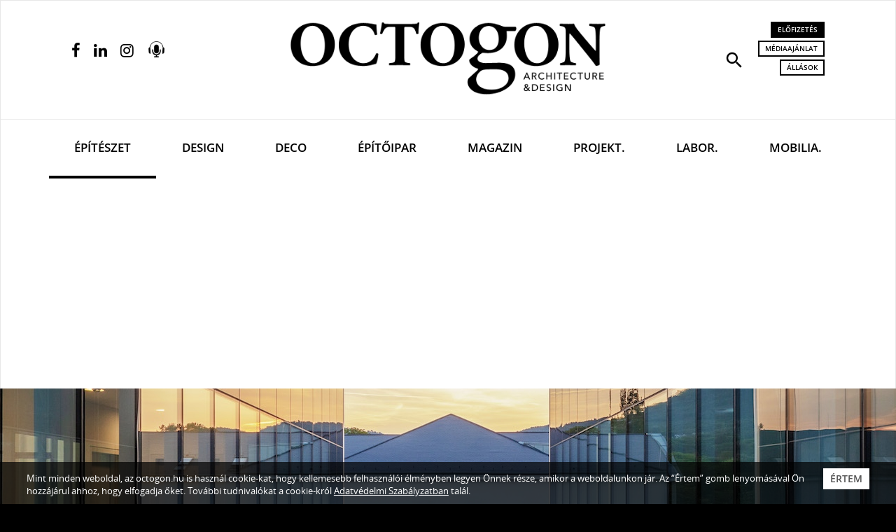

--- FILE ---
content_type: text/html; charset=UTF-8
request_url: https://www.octogon.hu/epiteszet/atadtak-a-mome-campusfejleszteset/
body_size: 68094
content:
<!DOCTYPE html>
<html lang="hu">
<head><meta charset="utf-8">
<meta http-equiv="X-UA-Compatible" content="IE=edge">
<meta name="viewport" content="width=device-width, initial-scale=1, user-scalable=no">

<title>Átadták a MOME campusfejlesztését</title>

<meta name="description" content="Világszínvonalú designegyetemet kapott a magyarországi kreatívipar.">
<meta name="keywords" content="mome, MOME campuszfejlesztés, design, budapest, octogon" />
<link rel="canonical" href="https://www.octogon.hu/epiteszet/atadtak-a-mome-campusfejleszteset/">

<!-- Facebook & Pinterest opengraph meta -->
<meta property="fb:app_id" content="2198530883723428">
<meta property="og:title" content="Átadták a MOME campusfejlesztését">
<meta property="og:url" content="https://www.octogon.hu/epiteszet/atadtak-a-mome-campusfejleszteset/">
<meta property="og:site_name" content="Octogon">
<meta property="og:type" content="article">
<meta property="og:image" content="https://www.octogon.hu/files/17/up_150.jpeg">
<meta property="og:description" content="Világszínvonalú designegyetemet kapott a magyarországi kreatívipar.">

<!-- Twitter meta -->
<meta name="twitter:card" content="summary">
<meta name="twitter:site" content="@octogon">
<meta name="twitter:title" content="Átadták a MOME campusfejlesztését">
<meta name="twitter:image" content="https://www.octogon.hu/files/17/up_150.jpeg">
<meta name="twitter:description" content="Világszínvonalú designegyetemet kapott a magyarországi kreatívipar.">

<!-- Fav and touch icons -->
<link rel="shortcut icon" href="/theme-20221/img/ico/favicon.ico" type="image/x-icon">
<link rel="icon" href="/theme-20221/img/ico/favicon.ico" type="image/x-icon">
<link rel="apple-touch-icon" sizes="57x57" href="/theme-20221/img/ico/apple-icon-57x57.png">
<link rel="apple-touch-icon" sizes="60x60" href="/theme-20221/img/ico/apple-icon-60x60.png">
<link rel="apple-touch-icon" sizes="72x72" href="/theme-20221/img/ico/apple-icon-72x72.png">
<link rel="apple-touch-icon" sizes="76x76" href="/theme-20221/img/ico/apple-icon-76x76.png">
<link rel="apple-touch-icon" sizes="114x114" href="/theme-20221/img/ico/apple-icon-114x114.png">
<link rel="apple-touch-icon" sizes="120x120" href="/theme-20221/img/ico/apple-icon-120x120.png">
<link rel="apple-touch-icon" sizes="144x144" href="/theme-20221/img/ico/apple-icon-144x144.png">
<link rel="apple-touch-icon" sizes="152x152" href="/theme-20221/img/ico/apple-icon-152x152.png">
<link rel="apple-touch-icon" sizes="180x180" href="/theme-20221/img/ico/apple-icon-180x180.png">
<link rel="icon" type="image/png" sizes="192x192"  href="/theme-20221/img/ico/android-icon-192x192.png">
<link rel="icon" type="image/png" sizes="32x32" href="/theme-20221/img/ico/favicon-32x32.png">
<link rel="icon" type="image/png" sizes="96x96" href="/theme-20221/img/ico/favicon-96x96.png">
<link rel="icon" type="image/png" sizes="16x16" href="/theme-20221/img/ico/favicon-16x16.png">
<link rel="manifest" href="/theme-20221/img/ico/manifest.json">
<meta name="msapplication-TileImage" content="img/ico/ms-icon-144x144.png">
<meta name="msapplication-config" content="img/ico/browserconfig.xml">
<meta name="msapplication-navbutton-color" content="#ffffff">
<meta name="msapplication-TileColor" content="#ffffff">
<meta name="theme-color" content="#ffffff">

<!-- robots -->
<meta name="robots" content="index,follow" />

<!-- For iOS -->
<meta name="application-name" content="Octogon">
<meta name="apple-mobile-web-app-capable" content="yes">
<meta name="apple-mobile-web-app-status-bar-style" content="black-translucent">

<!-- Bootstrap 3.3.7 styles -->
<link rel="stylesheet" type="text/css" href="/theme-20221/css/bootstrap.min.css" media="all">

<!-- Plugin styles -->
<link rel="stylesheet" type="text/css" href="/theme-20221/css/plugins-pack.min.css" media="all">
<link rel="stylesheet" type="text/css" href="/theme-20221/js/jquery/jssocials-1.0.0/jssocials.css?v1.0" media="all">
<link rel="stylesheet" type="text/css" href="/theme-20221/js/jquery/jssocials-1.0.0/jssocials-theme-flat.css?v1.0" media="all">
<link rel="stylesheet" type="text/css" href="https://fonts.googleapis.com/icon?family=Material+Icons" media="all">
<link rel="stylesheet" type="text/css" href="/theme-20221/slick/slick.css"/>
<!-- <link rel="stylesheet" type="text/css" href="/theme-20221/slick/slick-theme.css"/> -->

<!-- Master styles -->
<link rel="stylesheet" type="text/css" href="/theme-20221/css/style.css?update=363" media="all">

<!-- Core JS -->
<script type="text/javascript" src="/theme-20221/js/jquery/jquery-3.2.1.min.js"></script>

<!-- HTML5 shim and Respond.js for IE8 support of HTML5 elements and media queries -->
<!--[if lt IE 9]>
    <script type="text/javascript" src="https://oss.maxcdn.com/html5shiv/3.7.2/html5shiv.min.js"></script>
    <script type="text/javascript" src="https://oss.maxcdn.com/respond/1.4.2/respond.min.js"></script>
<![endif]-->

<!-- Recaptcha -->
<script src="https://www.google.com/recaptcha/api.js?hl=hu" async defer></script>
<!-- Google Maps -->
<script src="https://maps.googleapis.com/maps/api/js?key=AIzaSyAKHJgHiBclR1jFd6_5vwIJS8IbvK82uLc" async defer></script>

<script async src="https://pagead2.googlesyndication.com/pagead/js/adsbygoogle.js?client=ca-pub-4991462272830374"
     crossorigin="anonymous"></script>


<script type="text/JavaScript">
<!--
var site={
protocol: 'https://',
host: 'www.octogon.hu',
url: '/epiteszet/atadtak-a-mome-campusfejleszteset/',
base_url: '/',
base_script_url: '/',
theme: 'theme-20221',
theme_url: '/theme-20221/',
page: 'epiteszet',
subpage: '',
floatpage: '',
contentpage: '',
default_page: 'fooldal',
device_type: 'computer',
v: '',
view: '',
lang: 'hu',
};
-->
</script>
<!-- <script async src="//pagead2.googlesyndication.com/pagead/js/adsbygoogle.js"></script>
<script>
  (adsbygoogle = window.adsbygoogle || []).push({
    google_ad_client: "ca-pub-7328092675585652",
    enable_page_level_ads: true
  });
</script> -->

<!-- Hotjar Tracking Code for https://www.octogon.hu/ -->
<script>
    (function(h,o,t,j,a,r){
        h.hj=h.hj||function(){(h.hj.q=h.hj.q||[]).push(arguments)};
        h._hjSettings={hjid:1180865,hjsv:6};
        a=o.getElementsByTagName('head')[0];
        r=o.createElement('script');r.async=1;
        r.src=t+h._hjSettings.hjid+j+h._hjSettings.hjsv;
        a.appendChild(r);
    })(window,document,'https://static.hotjar.com/c/hotjar-','.js?sv=');
</script>


<!-- Google Tag Manager -->
<script>(function(w,d,s,l,i){w[l]=w[l]||[];w[l].push({'gtm.start':
new Date().getTime(),event:'gtm.js'});var f=d.getElementsByTagName(s)[0],
j=d.createElement(s),dl=l!='dataLayer'?'&l='+l:'';j.async=true;j.src=
'https://www.googletagmanager.com/gtm.js?id='+i+dl;f.parentNode.insertBefore(j,f);
})(window,document,'script','dataLayer','GTM-T9RX5QH');</script>
<!-- End Google Tag Manager -->


<script async src="https://pagead2.googlesyndication.com/pagead/js/adsbygoogle.js"></script>
<script>
  (adsbygoogle = window.adsbygoogle || []).push({
    google_ad_client: "ca-pub-4000163356065156",
    enable_page_level_ads: true
  });
</script>

</head>
    <body class="page-epiteszet contenturl">
    
<!-- Google Tag Manager (noscript) -->
<noscript><iframe src="https://www.googletagmanager.com/ns.html?id=GTM-T9RX5QH"
height="0" width="0" style="display:none;visibility:hidden"></iframe></noscript>
<!-- End Google Tag Manager (noscript) -->




        <!-- HEADER
        ================================================================ -->
        <!-- navbar search -->
        <div id="navbar-search" class="navbar-search bg-black text-white collapse">
            <div class="container">
                <form action="/kereses/" method="get">
                    <div class="row half-gutter xsResponse">
                        <div class="col-lg-7 equalheight">
                            <input type="text" id="keyword" name="s" class="form-control input-lg input-transparent" placeholder="Keresett kifejezés..." autocomplete="off" value="">
                        </div>
                        <div class="col-lg-2 equalheight text-center">
                            <div class="checkbox text-sm">
                                <label>
                                    <input type="checkbox" id="type" name="l" value="1"> <span>Lapszámok között</span>
                                </label>
                            </div>
                        </div>
                        <div class="col-lg-2 equalheight">
                            <button type="submit" class="btn btn-thick-white btn-block">Keresés</button>
                        </div>
                        <div class="col-lg-1 equalheight text-right">
                            <button type="button" class="search-close tip-h-b" title="Bezár"><span class="material-icons md-30">close</span></button>
                        </div>
                    </div>
                </form>
            </div>
        </div>
        
        <!-- site head in desktop view
             navbar default -->
        <nav class="navbar navbar-default mega-menu hidden-xs"> 
            <div class="navbar-top">
                <div class="container">
                    <div class="row half-gutter">
                        <div class="col-lg-3">
                            <ul class="service-menu-left social-top list-inline">                                    <li><a href="https://www.facebook.com/octogonmagazin" target="_blank" class="tip-h" title="Facebook oldalunk"><i class="fa fa-facebook"></i></a></li>
                                    <li><a href="https://www.linkedin.com/company/octogon-architecture&design-magazine" target="_blank" class="tip-h" title="Linkedin oldalunk"><i class="fa fa-linkedin"></i></a></li>
                                    <li><a href="https://www.instagram.com/octogon_magazine/" target="_blank" class="tip-h" title="Instagram oldalunk"><i class="fa fa-instagram"></i></a></li>
                                    <li><a href="/podcast" class="tip-h podcast-opener" title="Podcast">
                                        <img src="/theme-20221/images/podcast-64.png" alt=""></a>
                                    </li></ul>
                        </div>
                        <div class="col-lg-6 text-center">
                            <a class="navbar-brand pv30" href="/">
                                <img src="/theme-20221/img/logo.png" class="logo img-responsive" alt="Octogon">
                            </a>
                        </div>
                        <div class="col-lg-3 text-right">
                            <ul class="service-menu-right list-inline">
                                <li><a href="#navbar-search" class="tip-h" title="Keresés" role="button" data-toggle="collapse" aria-expanded="false" aria-controls="navbar-search"><i class="material-icons md-30">search</i></a></li>
                                <li>
                                    <a href="/megrendeles/" class="btn btn-black btn-xs">Előfizetés</a><br>
                                    <a href="/mediaajanlat/" class="btn btn-thin-black btn-xs" title="Médiaajánlat">Médiaajánlat</a><br>
                                    <a href="/allasok/" class="btn btn-thin-black btn-xs" title="Állások a szektorban">Állások</a><br>
                                                                    </li>
                            </ul>
                        </div>
                    </div>
                </div>
            </div>
            <div class="navbar-bottom">
                <div class="container">
                    <div class="navbar-header">
                        <button type="button" class="navbar-toggle collapsed" data-toggle="collapse" data-target="#navbar" aria-expanded="false" aria-controls="navbar">
                            <span class="sr-only">Navigáció</span>
                            <span class="icon-bar"></span>
                            <span class="icon-bar"></span>
                            <span class="icon-bar"></span>
                        </button>
                        <a class="navbar-brand-mobile" href="/">
                            <!-- <img src="/theme-20221/img/logo-mobile.png" class="logo-mobile img-responsive visible-xs" alt="Octogon"> -->
                        </a>
                    </div>
                    <div id="navbar" class="navbar-collapse collapse">
                        
                        <ul class="nav navbar-nav nav-justified">
                        <li class=" active"><a href="/epiteszet/" >Építészet</a></li><li ><a href="/design/" >Design</a></li><li ><a href="/deco/" class=" text-deco font-deco">Deco</a></li><li ><a href="/epitoipar/" >Építőipar</a></li><li ><a href="/magazin/" >Magazin</a></li><li ><a href="/projektek/" >Projekt.</a></li><li ><a href="/labor/" >Labor.</a></li><li ><a href="/mobiliak/" >Mobilia.</a></li></ul> 
                        
                    </div>
                </div>
            </div>
        </nav>
        
        <!-- sticky navbar / mobile navbar -->
        <nav class="navbar navbar-inverse navbar-fixed-top">
            <div class="container">
                <div class="row half-gutter">
                    <div class="col-lg-3 col-xs-2 left-col">
                        <ul class="service-menu-left list-inline">
                            <li><a href="#menu" class="tip-h-r" title="Navigáció" data-toggle="modal" data-target="#menu"><i class="material-icons md-28">menu</i></a></li>
                        </ul>
                    </div>
                    <div class="col-lg-6 col-xs-5 text-center inner-col">
                        <a class="navbar-brand" href="/">
                            <img src="/theme-20221/img/logo-w.png" class="logo img-responsive" alt="Octogon">
                        </a>
                    </div>
                    <div class="col-lg-3 col-xs-5 text-right right-col">
                        <ul class="service-menu-right list-inline">
                            <li><a href="#navbar-search" class="tip-h-l" title="Keresés" role="button" data-toggle="collapse" aria-expanded="false" aria-controls="navbar-search"><i class="material-icons md-26">search</i></a></li>
                            <li><a href="/podcast" class="tip-h-l podcast-opener" title="Podcast"><img src="/theme-20221/images/podcast-64-color.png"></a></li>
                            <li><a href="/megrendeles/" class="tip-h-l" title="Előfizetés"><i class="fa fa-shopping-bag"></i></a></li>
                            <li><a href="/palyazatok/" class="tip-h-l" title="Pályázatok"><i class="fa fa-user-md"></i></a></li>
                        </ul>
                    </div>
                </div>
            </div>
        </nav>
                
        <!-- MAIN
        ================================================================ -->
        <section class="page-header-section bg-black text-white " style="background-image: url(/files/17/up_150.jpeg);"><div class="container-half">

        <div class="page-header-caption"><ul class="page-meta list-inline"><li class="publish-date">2019-09-06 16:47</li>
                        <li class="category"><a href="/epiteszet/">Építészet</a></li></ul><h1 class="page-title text-uppercase">
                <a href="/epiteszet/atadtak-a-mome-campusfejleszteset/"><span class="highlight">Átadták a MOME campusfejlesztését</span></a>            </h1>
        </div>
        
        
    </div>
</section><section class="breadcrumb-section bg-white hidden-xs" id="cnav">
            <div class="container-half">
                <ol class="breadcrumb"><li><a href="/">Főoldal</a></li><li><a href="/epiteszet/">Építészet</a></li><li class="active">Átadták a MOME campusfejlesztését</li></ol>
            </div>
        </section><section class="page-content-section bg-white pv30">
	<div class="container-half">
		<div class="asside-left"></div>
		<div class="asside-right"></div>
		<div class="article-content article-2229 popup-gallery clearfix" data-foto="MOME, KKBK"> 
			<h3 class="article-subtitle emptyhide strong"><p>Világszínvonalú designegyetemet kapott a magyarországi kreatívipar.</p>
</h3><ul class="article-meta  list-inline text-sm mb30"><li><i class="fa fa-pencil"></i> Szöveg: <strong><a href="/kereses/szerzo/Octogon">Octogon</a></strong></li><li><i class="fa fa-camera"></i> Fotó: <strong>MOME, KKBK</strong></li><li><i class="fa fa-clock-o"></i> Olvasási idő: <strong class="reading-time">&hellip;</strong></li></ul><div class="javaslathelybox cikkben "><div class="" align="center"><div class="jtitle">Hirdetés</div><a href="https://www.octogon.hu/labor/megjelent-az-elso-octogon-labor-kiadvany/?utm_source=article&utm_medium=octogon&utm_campaign=2025_11_20_labor_banner_roadblock" target="_blank"><img class="javaslatkep" src="/files/81/fizess_elo_banner_780x250__2025_december9.jpeg" alt="" style=";max-width: 100%;"></a><style>
.javaslathelybox .jtitle {display: inline;}
</style><img class="noresize" style="position:absolute" src="http://www.octogon.hu/link/view/octogon/recommends:1263/" width="1" height="1"></div></div><h4>Ahhoz, hogy a kreatívipar Magyarország egyik sikerágazata lehessen, szükség van világszínvonalú oktatásra Budapesten. Ezt biztosítja egy valóban XXI. századi, a hagyományokra is építő, nemzetközileg versenyképes dizájnegyetem. A kormány 2014-ben döntött a <strong>MOME</strong> campusfejlesztésről, majd mindvégig támogatta <strong>Kopek Gábor rektor</strong> nagy ívű tervét a <strong>MOME Campus</strong> megvalósítására.</h4>

<p>A MOME új campusa több mint egyetem: alkotóműhely, innovációs és kutatási központ, városépítő tett is egyben. A magyar kreatívipar zászlóshajója jött létre, olyan különleges intézmény, amelyhez hasonló sincs Közép-Európában, sem tartalomban, sem pedig építészeti minőségben.</p>

<p>„Az új MOME campus növeli a kiváló magyar teljesítmények létrejöttének esélyeit és fölépítésének köszönhetően két magyar világsiker erősödik tovább és erősítheti Magyarországot: Budapest, a nemzet fővárosa és a magyar kreatívipar” – hangsúlyozta az építés irányításáért felelős <strong>Fürjes Balázs kormánybiztos</strong> a campus ünnepélyes megnyitóján. </p>

<p>Az új campus több mint egyetem – városépítészeti érték is egyben. Világszínvonalú, 21. századi, kortárs építészeti alkotás született, miközben „Budapest zöldebb lett – a fejlesztéssel a lélegző zöldfelület gyarapodott” – hívta fel a figyelmet Fürjes Balázs.</p>

<blockquote>
<p>A környék lakói számára barátságos környezetet, a kikapcsolódás, pihenés lehetőségét megteremtő, tizenötezer négyzetméteres zöld közpark nyitott a lakosság számára is. </p>
</blockquote>

<p>A campus építésztervezői <strong>Reimholz Péter</strong> (†2009), <strong>Csomay Zsófia</strong>, <strong>Németh Tamás</strong>, valamint a <strong>3h Építésziroda</strong> és vezetői, <strong>Csillag Katalin</strong> és <strong>Gunther Zsolt</strong>. </p>

<p><img alt="" src="/files/17/up_222.jpeg" style="max-width: 100%" /></p>

<p>A campus kivitelezőjét egy szigorú nyílt, európai uniós közbeszerzési versenypályázaton választották ki, a versenyt a legalacsonyabb árajánlatot adó kivitelező nyerte. A <strong>Market Zrt. Scheer Sándor vezérigazgató</strong> vezetésével végezte el az elnyert munkát. A campusfejlesztés száz százalékban hazai teljesítmény, a tervezéstől a kivitelezésig magyar tervezők tervezték és magyar vállalkozók építették. </p>

<blockquote>
<p>A MOME 25 000 m<sup>2</sup> épületet és 15 000 m<sup>2</sup>-es közparkot magában foglaló új campusa határidőben és költségkereten belül készült el. A beruházás teljes költsége bruttó 21,4, nettó 16,8 milliárd Ft és a vállalás szerint 2019 szeptemberében megkezdődhet az egyetemi tanév.</p>
</blockquote>

<p><strong>Az építés fontosabb adatai:</strong><br />
•    az új és felújított épületek területe 25 000 m<sup>2</sup> <br />
•    a megépült helyiségek száma meghaladja a 700-at<br />
•    az építkezés 5 éve közel 5000 embernek adott munkát és családjának megélhetést <br />
•    közel 68 000 m<sup>3</sup> földkitermelés, ez több, mint 27 versenymedence térfogata <br />
•    több mint 1600 tonna vasbeton, ez mintegy 80 csuklós autóbusz teljes súlya<br />
•    közel 180 km elektromos vezeték, ez Budapest-Szeged távolságnak felel meg<br />
•    5000 konnektor és villanykapcsoló<br />
•    több mint 4300 lámpa<br />
•    15 000 m<sup>2</sup> –es megújult közpark, amelyben összesen mintegy 16 000 fát, bokrot, cserjét, egynyári növény telepítettek.</p>

<p><strong>Az új campuson</strong></p>

<p>•    2x - megkétszereződött az oktatásban használt műhelyek száma,<br />
•    3x - megháromszorozódott a terek mennyisége, amelyekben az egyetem hallgatói és oktatói mindennapjaikat töltik,<br />
•    5x - megötszöröződött a kiállítóterek területe, amelyek a hallgatók munkáinak nyilvános bemutatását szolgálják,<br />
•    10x - megtízszereződött a kutatásra, innovációra épített tér és ezzel a beépített korszerű technológia mennyisége. </p>

<p>* * *</p>

<p><strong>Projektelemek</strong></p>

<p><strong>Műhelyház (MOME ONE)</strong><br />
A 2016 tavaszán átadott Műhelyház tervezője Reimholz Péter (†2009), Csomay Zsófia és Németh Tamás. A Műhelyház az anyagmegmunkáló műhelyeknek ad otthont, több mint 2400 négyzetméteren 49 helyiség szolgálja az oktatást.</p>

<p><img alt="" src="/files/17/one_two.jpeg" style="max-width: 100%" /></p>

<p><strong>Média- és Műteremház (MOME TWO)</strong><br />
A 2018 márciusában átadott Médiaház tervezője szintén Csomay Zsófia és Németh Tamás. A több mint 4 ezer négyzetméteres, ötszintes épületben 171 helyiséget alakítottak ki, többek között ultramodern hang- és filmstúdió, modern technológiai berendezésekkel felszerelt alkotóműhelyek, kiállítóterek kaptak itt helyet. A műtermeket, alkotótereket és a hozzájuk tartozó 21. századi technikákat egyszerre csaknem 200 diák tudja használni. </p>

<p>A beruházás III. ütemében megvalósult épületegyüttes – MOME Master, MOME Base, MOME Up, MOME Ground, valamint a közpark és a Gondűző-villa – tervezője az egyetem által a 2015-ben meghirdetett nyilvános építészeti tervpályázaton első helyezett 3h Építésziroda, amelynek vezetői Csillag Katalin és Gunther Zsolt. A Fürjes Balázs vezette bírálóbizottság 22 pályamű beérkezett pályamű közül választotta ki a győztest. </p>

<p><strong>MOME UP (Tudásközpont) </strong><br />
A több mint 6000 m<sup>2</sup> területű épület földszintjén a 650 m<sup>2</sup>-es könyvtár kapott helyet, közel 1800 fm könyvállomány elhelyezési lehetőségével.  Az egyetem papír- és digitális alapú könyvtára közkönyvtár, így nyitott a külső érdeklődők, a lakosság számára is. A Tudásközpontban továbbá 35 iroda és három tárgyalóterem van, amelyek az egyetem doktori iskolájának adnak otthont.</p>

<p><img alt="" src="/files/17/dron_086.jpeg" style="max-width: 100%" /></p>

<p><strong>MOME BASE (B-épület)</strong><br />
•    Az alapképzés helyszíne<br />
•    A teljesen új, összesen ötszintes (mélyföldszint, földszint és emelet) épület, hasznos területe közel 4000 m<sup>2</sup>.<br />
•    Az épület különleges szerkezettel épült, amely lebegő hatást kelt, mivel a földszinti homlokzaton nem jelenik meg tartószerkezet, pillér, fal. <br />
•    Az épület három fő részre tagolódik: coffice, oktatói termek és otthonterek: <br />
o    coffice – a szintenként elhelyezett teakonyhákhoz kapcsolódó közösségi terek, illetve előteret biztosít az előadó és szemináriumi termek számára,<br />
o    kilenc különböző méretű szemináriumi és előadóterem,<br />
o    otthonterek 4 szinten, összesen 1164 m<sup>2</sup> területen. A hallgatók számára kialakított tanuló és munkahelyek. Itt végezhetik féléves feladataikat, egyéni munkáikat - a nyári időszak kivételével - napszaktól függetlenül. </p>

<p><strong>MOME MASTER (A-épület)</strong><br />
•    A fővárosi védettségű és a megépítése óta eltelt 65 évben soha fel nem újított Farkasdy-féle főépület a pincétől a padlásig megújult, illetve új részekkel bővült ki. <br />
•    A mesterképzés felújított, funkcióiban jelentősen kibővített helyszíne közel 6000 m<sup>2</sup> területű:<br />
o    A mélyföldszinten helyezkednek el az oktatók munkahelyei és irodái<br />
o    A földszinten kapott helyet a rektori és kancellári hivatal, előadó és szemináriumi termek és a hallgatói szolgáltató központ.<br />
o    A felsőbb szinteken nagy, egybenyíló otthonterek vannak.<br />
•    A 260 m<sup>2</sup>-es, eredeti formájában megőrzött auditórium 300 fő befogadására alkalmas.<br />
o    Az auditóriumban olyan magas minőségű hangrendszer, valamint vetítési lehetőség épült ki, amely akár egy filmbemutatóra is alkalmassá teszi a termet.</p>

<p><strong>MOME GROUND (MOME Szíve)</strong><br />
A MOME Szíve az egyetem főbejárata és egyben legnagyobb közösségi tere, a campus belső életének középpontja. Az 1500 fő befogadására alkalmas tér kapcsolja össze a különböző oktatási épületeket és a Technológiai parkot. Itt kapott helyet a naponta 400 fő kiszolgálására alkalmas nagy ebédlőtér is.</p>

<p><img alt="" src="/files/17/ground_014.jpeg" style="max-width: 100%" /></p>

<p><strong>Gondűző-villa</strong><br />
•    A műemléki védettségű épület területe 332 m<sup>2</sup>.<br />
•    Történeti hűség szerint helyreállítva.<br />
•    A Gondűző-villa reprezentatív események, fogadások helyszínéül is szolgál.</p>

<p><strong>Campus-közpark</strong><br />
Budapest legújabb, közel 1,5 hektáros közparkja, amelybe csaknem 16 000 új növényt telepítettek. A fejlesztéssel gyarapodott a lélegző felület, a lakosság számára nyitott parkban 10 000 m<sup>2</sup> a teljes zöldfelület, amelyet utak, pihenők és utcabútorok szegélyeznek.</p>

<p>Parkolás:<br />
•    31 db új zöldparkoló a Zugligeti úton<br />
•    kerékpártárolók száma 76</p>

<p><strong>Különleges megoldások</strong></p>

<p>Az újjáépített főépület (MOME MASTER) nagyauditóriumában olyan hangrendszer, valamint vetítési lehetőség épült ki, amely akár egy filmbemutatóra is alkalmassá teszi a termet. Bizonyos közösségi terekben a falakat „okos” festék fedi, amelyeket így „white board”-ként, filccel írható táblaként lehet használni. Az épületben több mint 50 db LCD-kijelző és projektor van, amelyek központilag is vezérelhetők. </p>

<p>A környezettudatosságot, a zöldenergia felhasználását szolgálják a Tudásközpont-épület (MOME UP) tetején lévő napelemek, valamint a homlokzat kialakítása is. Utóbbinál a belső héjat alkotó, nagy üvegfelületű nyílászárókat egy külső, kopolitüveg héj fedi, amelynek sávosan elhelyezett, homokfúvott panelei gondoskodnak az épületbe jutó fény szabályozásáról. Ez árnyékoló funkcióval bír és egyben izgalmas látványelem. Ezzel az eddig csak ipari épületeken alkalmazott megoldást értelmeztek kreatívan újra a tervezők. <br />
Előremutatóan környezetbarát az épület hűtése, a helyiségek többségében mennyezeti hűtés-fűtés van, a környezet kímélése érdekében a gépesített légkondicionálás csak a legszükségesebb terekre korlátozódik.</p>

<p>Különleges statikustervezői bravúr az új oktatási épület, a MOME BASE. Az ide belépő számára olyan élményt nyújt, mintha lebegne az épület, rendkívül könnyed, áttetsző, teljesen átlátható. Ennek kulcsa az, hogy a legfelső födém két hatalmas utófeszített monolit vasbeton gerendájára függesztésre fel az alsóbb szintek födémjeit. Ennek eredményeképpen nincsenek oszlopok, pillérek az épület tereiben. A teherbírás érdekében a több mint két méter magas gerendák belsejében elhelyezett kábelt a beton megszilárdulása után feszítik meg. Ilyen megoldással Magyarországon még nem épült épület. </p>

<p><em>Sajtóközlemény</em></p>
<div id="article-gallery-carousel" class="article-gallery-carousel owl-carousel owl-theme carousel-popup-gallery">
						<div class="item">
							<a href="/files/17/base_317.jpeg" class="carousel-popup-gallery-img" data-title="&Aacute;tadt&aacute;k a MOME campusfejleszt&eacute;s&eacute;t" data-copy="">
								<img src="/files/17/base_317.jpeg" class="gc-img" alt="">
							</a>
						</div><div class="item">
							<a href="/files/17/dron_007.jpeg" class="carousel-popup-gallery-img" data-title="&Aacute;tadt&aacute;k a MOME campusfejleszt&eacute;s&eacute;t" data-copy="">
								<img src="/files/17/dron_007.jpeg" class="gc-img" alt="">
							</a>
						</div><div class="item">
							<a href="/files/17/dron_086.jpeg" class="carousel-popup-gallery-img" data-title="&Aacute;tadt&aacute;k a MOME campusfejleszt&eacute;s&eacute;t" data-copy="">
								<img src="/files/17/dron_086.jpeg" class="gc-img" alt="">
							</a>
						</div><div class="item">
							<a href="/files/17/gonduzo_022.jpeg" class="carousel-popup-gallery-img" data-title="&Aacute;tadt&aacute;k a MOME campusfejleszt&eacute;s&eacute;t" data-copy="">
								<img src="/files/17/gonduzo_022.jpeg" class="gc-img" alt="">
							</a>
						</div><div class="item">
							<a href="/files/17/ground_014.jpeg" class="carousel-popup-gallery-img" data-title="&Aacute;tadt&aacute;k a MOME campusfejleszt&eacute;s&eacute;t" data-copy="">
								<img src="/files/17/ground_014.jpeg" class="gc-img" alt="">
							</a>
						</div><div class="item">
							<a href="/files/17/ground.jpeg" class="carousel-popup-gallery-img" data-title="&Aacute;tadt&aacute;k a MOME campusfejleszt&eacute;s&eacute;t" data-copy="">
								<img src="/files/17/ground.jpeg" class="gc-img" alt="">
							</a>
						</div><div class="item">
							<a href="/files/17/master_105.jpeg" class="carousel-popup-gallery-img" data-title="&Aacute;tadt&aacute;k a MOME campusfejleszt&eacute;s&eacute;t" data-copy="">
								<img src="/files/17/master_105.jpeg" class="gc-img" alt="">
							</a>
						</div><div class="item">
							<a href="/files/17/mome_hu.jpeg" class="carousel-popup-gallery-img" data-title="&Aacute;tadt&aacute;k a MOME campusfejleszt&eacute;s&eacute;t" data-copy="">
								<img src="/files/17/mome_hu.jpeg" class="gc-img" alt="">
							</a>
						</div><div class="item">
							<a href="/files/17/one_050.jpeg" class="carousel-popup-gallery-img" data-title="&Aacute;tadt&aacute;k a MOME campusfejleszt&eacute;s&eacute;t" data-copy="">
								<img src="/files/17/one_050.jpeg" class="gc-img" alt="">
							</a>
						</div><div class="item">
							<a href="/files/17/one_151.jpeg" class="carousel-popup-gallery-img" data-title="&Aacute;tadt&aacute;k a MOME campusfejleszt&eacute;s&eacute;t" data-copy="">
								<img src="/files/17/one_151.jpeg" class="gc-img" alt="">
							</a>
						</div><div class="item">
							<a href="/files/17/one_two.jpeg" class="carousel-popup-gallery-img" data-title="&Aacute;tadt&aacute;k a MOME campusfejleszt&eacute;s&eacute;t" data-copy="">
								<img src="/files/17/one_two.jpeg" class="gc-img" alt="">
							</a>
						</div><div class="item">
							<a href="/files/17/ter.jpeg" class="carousel-popup-gallery-img" data-title="&Aacute;tadt&aacute;k a MOME campusfejleszt&eacute;s&eacute;t" data-copy="">
								<img src="/files/17/ter.jpeg" class="gc-img" alt="">
							</a>
						</div><div class="item">
							<a href="/files/17/two_072.jpeg" class="carousel-popup-gallery-img" data-title="&Aacute;tadt&aacute;k a MOME campusfejleszt&eacute;s&eacute;t" data-copy="">
								<img src="/files/17/two_072.jpeg" class="gc-img" alt="">
							</a>
						</div><div class="item">
							<a href="/files/17/two_115.jpeg" class="carousel-popup-gallery-img" data-title="&Aacute;tadt&aacute;k a MOME campusfejleszt&eacute;s&eacute;t" data-copy="">
								<img src="/files/17/two_115.jpeg" class="gc-img" alt="">
							</a>
						</div><div class="item">
							<a href="/files/17/up_150.jpeg" class="carousel-popup-gallery-img" data-title="&Aacute;tadt&aacute;k a MOME campusfejleszt&eacute;s&eacute;t" data-copy="">
								<img src="/files/17/up_150.jpeg" class="gc-img" alt="">
							</a>
						</div><div class="item">
							<a href="/files/17/up_222.jpeg" class="carousel-popup-gallery-img" data-title="&Aacute;tadt&aacute;k a MOME campusfejleszt&eacute;s&eacute;t" data-copy="">
								<img src="/files/17/up_222.jpeg" class="gc-img" alt="">
							</a>
						</div><div class="item">
							<a href="/files/17/up_630.jpeg" class="carousel-popup-gallery-img" data-title="&Aacute;tadt&aacute;k a MOME campusfejleszt&eacute;s&eacute;t" data-copy="">
								<img src="/files/17/up_630.jpeg" class="gc-img" alt="">
							</a>
						</div></div></div>
			
		<hr>
							
		<div class="social-block row">
			<div class="col-lg-4 col-xs-12">
								<iframe src="https://www.facebook.com/plugins/like.php?href=https%3A%2F%2Fwww.octogon.hu%2Fepiteszet%2Fatadtak-a-mome-campusfejleszteset%2F&width=260&layout=standard&action=like&size=large&share=false&height=35&appId=2198530883723428" width="260" height="35" style="border:none;overflow:hidden" scrolling="no" frameborder="0" allowTransparency="true" allow="encrypted-media"></iframe>
			</div>
			<div class="col-lg-8 col-xs-12">
				<div id="share" class="share pull-right" data-title="Megosztás:">
					<!-- js generated -->
				</div>
			</div>
		</div>   
		<hr>
		<ul class="article-tags text-sm list-inline"><i class="fa fa-tag"></i><li><a href="/cimkek/mome/">mome</a>,</li><li><a href="/cimkek/mome+campuszfejleszt%C3%A9s/">MOME campuszfejlesztés</a>,</li><li><a href="/cimkek/design/">design</a>,</li><li><a href="/cimkek/budapest/">budapest</a>,</li><li><a href="/cimkek/octogon/">octogon</a>,</li></ul><p><br/>Ha tetszett a cikk, és szeretnél előfizetni magazinunkra, <a href="/megrendeles/"><u>itt teheted meg</u></a>.</p>				
	</div>
</section>
<div class="javaslathelybox above-related-articles "><span class="jtitle">Hirdetés</span><div class=""><a href="https://www.octogon.hu/megrendeles/?utm_source=article&utm_medium=octogon&utm_campaign=2025_10_13_subscription_banner" target="_blank"><img class="javaslatkep" src="/files/80/fizess_elo_780x250_octogon_2.jpeg" alt="" style=";max-width: 100%;"></a><style>
.javaslathelybox .jtitle {display: inline;}
</style><img class="noresize" style="position:absolute" src="http://www.octogon.hu/link/view/octogon/recommends:1259/" width="1" height="1"></div></div><section id="kapcsoldo" class="article-list theme-3 bg-white pv40">
	<div class="container">
		<h2 class="section-title text-center text-uppercase mb50">
			<a href="/cimkek/mome,mome+campuszfejleszt%c3%a9s/" >Kapcsolódó cikkek</a>
		</h2>
		<div id="article-list-carousel-01" class="article-list-carousel owl-carousel owl-theme"><div class="item">
				<div class="article-list-item">
					<div class="article-list-item-img">
						<a href="/design/uj-magyar-butor-marka-a-mult-jelen-jovo-vonzasaban/">
							<img src="/files/58/nami_talabergeza_norna_02-800x.jpeg" class="img-responsive" alt="Új magyar bútor márka a múlt-jelen-jövő vonzásában ">
						</a>
					</div>
					<div class="article-list-item-data">
						<ul class="article-list-item-meta list-inline">
							<li class="publish-date">2023-01-30 11:00</li>
							<li class="category"><a href="/design/">Design</a></li>
						</ul>
						<h2 class="article-list-item-title text-uppercase">
							<a href="/design/uj-magyar-butor-marka-a-mult-jelen-jovo-vonzasaban/"><span class="highlight">Új magyar bútor márka a múlt-jelen-jövő vonzásában </span></a>
						</h2>
						<div class="article-list-item-lead"><p>Bemutatkozik a NORNA.</p>
</div>
						<!-- <ul class="article-list-item-counters list-inline">
							<li><i class="fa fa-thumbs-up"></i> 25 <span class="hidden-xs">kedvelés</span></li>
							<li><i class="fa fa-share-alt"></i> 5 <span class="hidden-xs">megosztás</span></li>
							<li><i class="fa fa-comment"></i> 18 <span class="hidden-xs">hozzászólás</span></li>
						</ul> -->
					</div>
				</div>
			</div><div class="item">
				<div class="article-list-item">
					<div class="article-list-item-img">
						<a href="/design/budapesti-osszepillantas-a-berlinalen/">
							<img src="/files/57/thumbnail_szemem_sarka_still_01_sajto-800x.jpeg" class="img-responsive" alt="Budapesti összepillantás a Berlinalén">
						</a>
					</div>
					<div class="article-list-item-data">
						<ul class="article-list-item-meta list-inline">
							<li class="publish-date">2023-01-22 09:00</li>
							<li class="category"><a href="/design/">Design</a></li>
						</ul>
						<h2 class="article-list-item-title text-uppercase">
							<a href="/design/budapesti-osszepillantas-a-berlinalen/"><span class="highlight">Budapesti összepillantás a Berlinalén</span></a>
						</h2>
						<div class="article-list-item-lead"><p>Erhardt Domonkos <em>Szemem sarka</em> című animációjának szurkolhatunk a február 16-án kezdődő 73. Berlini Nemzetközi Filmfesztiválon.</p>
</div>
						<!-- <ul class="article-list-item-counters list-inline">
							<li><i class="fa fa-thumbs-up"></i> 25 <span class="hidden-xs">kedvelés</span></li>
							<li><i class="fa fa-share-alt"></i> 5 <span class="hidden-xs">megosztás</span></li>
							<li><i class="fa fa-comment"></i> 18 <span class="hidden-xs">hozzászólás</span></li>
						</ul> -->
					</div>
				</div>
			</div><div class="item">
				<div class="article-list-item">
					<div class="article-list-item-img">
						<a href="/design/nemzetkozi-palyazaton-keresik-a-mome-kovetkezo-rektorat/">
							<img src="/files/57/mome_campus_mood_foto_lakos_mate-800x.jpeg" class="img-responsive" alt="Nemzetközi pályázaton keresik a MOME következő rektorát ">
						</a>
					</div>
					<div class="article-list-item-data">
						<ul class="article-list-item-meta list-inline">
							<li class="publish-date">2023-01-09 14:20</li>
							<li class="category"><a href="/design/">Design</a></li>
						</ul>
						<h2 class="article-list-item-title text-uppercase">
							<a href="/design/nemzetkozi-palyazaton-keresik-a-mome-kovetkezo-rektorat/"><span class="highlight">Nemzetközi pályázaton keresik a MOME következő rektorát </span></a>
						</h2>
						<div class="article-list-item-lead"><p>Több mint másfél évet szánnak az új rektor kiválasztására és felkészítésére. </p>
</div>
						<!-- <ul class="article-list-item-counters list-inline">
							<li><i class="fa fa-thumbs-up"></i> 25 <span class="hidden-xs">kedvelés</span></li>
							<li><i class="fa fa-share-alt"></i> 5 <span class="hidden-xs">megosztás</span></li>
							<li><i class="fa fa-comment"></i> 18 <span class="hidden-xs">hozzászólás</span></li>
						</ul> -->
					</div>
				</div>
			</div>		</div>
	</div>
</section><section id="ad_leaderboard_1" class="leaderborad bg-white pv30">
            <div class="container">
                <div class="center-grid text-center">
                    <span class="jtitle">Hirdetés</span>
                    
                    <!-- banner here -->
                                        
                </div>
            </div>
        </section>        
        
        
        
        <!-- FOOTER
        ================================================================ -->
                        <section class="page-content-section bg-white pv30"><div class="container">
                    <div class="bottomHighlightMenu pv30">
                        <!-- <a class="highlight1" href="/allasok/">Állások a szektorban</a> -->
                        <a class="highlight1" href="/mome-x-be-light/">MOME x Be light</a>
                    </div>
                </div></section>
                            <footer class="bg-black text-white pv40 mb50">
                <div class="container">
                    <div class="footer-top">
                        <div class="row">
                            <div class="col-lg-4 col-sm-5 col-xs-12 left-col">
                                <img src="/theme-20221/img/logo-w.png" class="footer-logo img-responsive" alt="Octogon">
                                <ul class="footer-company text-sm list-unstyled mb30">
                                    <li><strong>Vertigo Publishing Kft.</strong></li>
                                    <li><a href="https://goo.gl/maps/zXvmnA4rsdr" target="_blank">1025 Budapest, Szépvölgyi út 146.</a></li>
                                    <!-- <li><a href="tel:+3613360728" target="_blank">+36 1 / 336 0728</a></li> -->
                                    <li><a href="mailto:info@octogon.hu" target="_blank">info@octogon.hu</a></li>
                                </ul>
                                 <ul class="footer-social list-inline">
                                    <li><a href="https://www.facebook.com/octogonmagazin" target="_blank" class="tip-h" title="Facebook oldalunk"><i class="fa fa-facebook"></i></a></li>
                                    <li><a href="https://www.linkedin.com/company/octogon-architecture&design-magazine" target="_blank" class="tip-h" title="Linkedin oldalunk"><i class="fa fa-linkedin"></i></a></li>
                                    <li><a href="https://www.instagram.com/octogon_magazine/" target="_blank" class="tip-h" title="Instagram oldalunk"><i class="fa fa-instagram"></i></a></li>
                                    <li><a href="/esemenyek/grid/#cnav" class="tip-h calendar-opener" title="Eseménynaptár"><span class="d">19</span><span class="t">eseménynaptár</span><svg version="1.1" id="" xmlns="http://www.w3.org/2000/svg" xmlns:xlink="http://www.w3.org/1999/xlink" x="0px" y="0px"
     width="40px" height="40px" viewBox="357 33 726.001 726.001" enable-background="new 357 33 726.001 726.001"
     xml:space="preserve"><title></title>
    <g id="Christmas_Date"><g>
        <path fill="#000000" d="M1017,99h-82.5c-9.107,0-16.5,7.392-16.5,16.5V198c0.066,18.216-14.651,33.065-32.867,33.132
            c-18.217,0.065-33.066-14.652-33.133-32.868c-0.065-14.091,8.812-26.631,22.11-31.284c6.534-2.376,10.89-8.547,10.89-15.51V49.5
            c0-9.108-7.392-16.5-16.5-16.5c-9.107,0-16.5,7.392-16.5,16.5V99H604.5c-9.107,0-16.5,7.392-16.5,16.5V198
            c0.066,18.216-14.651,33.065-32.867,33.132c-18.217,0.065-33.066-14.652-33.133-32.868c-0.065-14.091,8.812-26.631,22.11-31.284
            c6.534-2.376,10.89-8.547,10.89-15.51V49.5c0-9.108-7.392-16.5-16.5-16.5c-9.107,0-16.5,7.392-16.5,16.5V99h-99
            c-36.465,0-66,29.535-66,66v528c0,36.465,29.535,66,66,66h471.57c8.778,0.065,17.193-3.399,23.43-9.57L1073.43,594
            c6.171-6.237,9.636-14.652,9.569-23.431V165C1083,128.535,1053.466,99,1017,99z M423,693V297h594v260.039l-3.959,3.961H951
            c-36.465,0-66,29.534-66,66v62.039L881.041,693H423z"/>
    </g></g></svg></a></li>
                                    <li><a href="/podcast" class="tip-h podcast-opener" title="Podcast"><img src="/theme-20221/images/podcast-64-color.png"></a></li>
                                </ul>
                            </div>
                            <div class="col-lg-3 col-sm-4 col-xs-12 inner-1-col">
                                <h3 class="footer-col-title text-white">Információk <span class="pull-right visible-xs"><i class="fa fa-angle-down"></i></span></h3>
                                <div class="footer-col-wrapper">
                                    <ul class="footer-links text-sm list-unstyled">
                                        <li><a href="/rolunk/">Rólunk</a></li>
                                        <li><a href="/mediaajanlat/">Médiaajánlat</a></li>
                                        <li><a href="/hirdetesfeladas/">Hirdetésfeladás</a></li>
                                        <li><a href="/megrendeles/">Előfizetés</a></li>
                                        <li><a href="/adatvedelmi-szabalyzat/">Adatvédelmi szabályzat</a></li>
                                        <li><a href="/impresszum/">Impresszum</a></li>
                                        <li><a href="/rss/" target="_blank">RSS</a></li>
                                    </ul>
                                </div>
                            </div>
                            <div class="col-lg-2 col-sm-3 col-xs-12 inner-2-col">
                                <h3 class="footer-col-title text-white">Rovatok <span class="pull-right visible-xs"><i class="fa fa-angle-down"></i></span></h3>
                                <div class="footer-col-wrapper">
                                    <ul class="footer-links text-sm list-unstyled">
                                        <li><a href="/epiteszet/">Építészet</a></li>
                                        <li><a href="/design/">Design</a></li>
                                        <li><a href="/deco/">Deco</a></li>
                                        <li><a href="/epitoipar/">Építőipar</a></li>
                                        <li><a href="/magazin/">Magazin</a></li>
                                                                                <li><a href="/palyazatok/">Pályázatok</a></li>
                                                                                <li><a href="/esemenyek/grid/">Eseménynaptár</a></li>
                                        <li><a href="/allasok/">Állások</a></li>
                                        <li><a href="/mome-x-be-light/">MOME X BE LIGHT!</a></li>
                                    </ul>
                                </div>
                            </div>
                            <div class="col-lg-3 col-xs-12 right-col">
                                <h3 class="footer-col-title text-white">Hírlevél <span class="pull-right visible-xs"><i class="fa fa-angle-down"></i></span></h3>
                                <div class="footer-col-wrapper">
                                    <p class="text-sm">Iratkozz fel hírlevelünkre!</p>
                                    <div class="newsletter-signup">
                                        
                                        
                                        <div class="alert alert-xs alert-danger strong">Hibás vagy hiányos adatok!</div>
                                        <div class="alert alert-xs alert-success strong">Sikeres feliratkozás!</div>
                                        
                                        
                                        <form id="newsletter-signup" action="" method="post">
                                            
                                            <div class="form-group mb20">
                                                <input type="email" name="email" id="email" class="form-control input-sm input-black" placeholder="Email cím..." required>
                                            </div>
                                            <p class="text-sm accept"><input type="hidden" name="accept" value="0" /><input type="checkbox" name="accept" value="1" required /> A Feliratkozás gombra való kattintással elfogadom a Vertigo Publishing Kft. <a href="/adatvedelmi-szabalyzat/" target="_blank">Adatvédelmi szabályzatát</a>.</p><button type="submit" class="btn btn-thick-white btn-sm btn-block btn-tall">Feliratkozás</button>
                                        </form>
                                    </div>
                                </div>
                            </div>
                        </div>
                    </div>
                    <div class="footer-bottom">
                        <div class="row">
                            <div class="col-lg-4 col-xs-12">
                                <p class="copy text-xs text-dark-gray">Az OCTOGON <i>Online</i> kiadója a Vertigo Publishing Kft.<br>&copy; 1998-2026 &middot; Minden jog fenntartva.</p>
                            </div>
                            <div class="col-lg-3 col-xs-12 text-right">
                                <div class="nka-block">
                                    <!-- <p class="text-xs text-dark-gray">Az OCTOGON <i>Online</i> megjelenését a<br>Nemzeti Kulturális Alap támogatja.</p>
                                    <a href="http://www.nka.hu/" target="_blank" class="tip-h" title="Nemzeti Kulturális Alap"><img src="/theme-20221/img/brands/nka/nka-logo-single-inverse-x90.png" alt="Nemzeti Kulturális Alap" height="45"></a> -->
                                </div>
                            </div>
                            <div class="col-lg-5 col-xs-12 text-right">
                                <div class="payment-block">
                                    <p class="text-xs text-dark-gray mb20">Weboldalunkon a biztonságos internetes bankkártyás<br>fizetést a K&amp;H Bank biztosítja.</p>
                                    <a href="https://www.kh.hu/" target="_blank" class="tip-h" title="K&H Bank"><img src="/theme-20221/img/brands/k&h/kh-logo-x60.png" alt="K&H Bank" height="30"></a>
                                    <a href="/megrendeles/" class="tip-h" title="K&amp;H Bank által elfogadott kártya típusok: MasterCard, MasterCard Electronic, Maestro, VISA, VISA Electron, VPay, JCB"><img src="/theme-20221/img/brands/k&h/cards-x30.png" alt="MasterCard, MasterCard Electronic, Maestro, VISA, VISA Electron, VPay, JCB" height="30"></a>
                                </div>
                            </div>
                        </div>
                    </div>
                </div>
            </footer>
                        
        
        
        <!-- MODALS
        ================================================================ -->
        <!-- desktop fixed and mobil menü items -->
        <div id="menu" class="modal modal-fullscreen" tabindex="-1" role="dialog">
            <div class="modal-dialog" role="navigation">
                <div class="modal-content">
                    <div class="modal-header navbar navbar-inverse no-padding" style="margin-top: -1px;">
                        <div class="container">
                            <div class="row half-gutter">
                                <div class="col-lg-3 col-xs-2 left-col">
                                    <ul class="service-menu-left list-inline">
                                        <li><a href="#menu" class="close-modal tip-h-r" data-dismiss="modal" aria-label="Bezár" title="Bezár"><i class="material-icons md-28">close</i></a></li>
                                    </ul>
                                </div>
                                <div class="col-lg-6 col-xs-5 text-center inner-col">
                                    <a class="navbar-brand" href="/">
                                        <img src="/theme-20221/img/logo-w.png" class="logo img-responsive" alt="Octogon">
                                    </a>
                                </div>
                                <div class="col-lg-3 col-xs-5 text-right right-col">
                                    <ul class="service-menu-right list-inline">
                                        <li><a href="#navbar-search" class="tip-h-l" title="Keresés" role="button" data-toggle="collapse" aria-expanded="false" aria-controls="navbar-search"><i class="material-icons md-26">search</i></a></li>
                                        <li><a href="/podcast" class="tip-h-l podcast-opener" title="Podcast"><img src="/theme-20221/images/podcast-64-color.png"></a></li>
                                        <li><a href="/megrendeles/" class="tip-h-l" title="Előfizetés"><i class="fa fa-shopping-bag"></i></a></li>
                                        <li><a href="/palyazatok/" class="tip-h-l" title="Pályázatok"><i class="fa fa-plus-square"></i></a></li>
                                                                            </ul>
                                </div>
                            </div>
                        </div>
                    </div>
                    <div class="modal-body text-white">
                        <div class="container">
                            <div class="row modal-menu">
                                <div class="col-lg-3 col-xs-12">
                                    <h3 class="modal-menu-title">
                                        <a href="/epiteszet/">Építészet</a>
                                    </h3>
                                    <ul class="modal-menu-links list-unstyled"><li><a href="/epiteszet/gyermekrajzok-adtak-az-ihletet-ennek-a-hegykoi-bolcsodenek-a-sziluettjehez/">Gyermekrajzok adták az ihletet ennek a hegykői bölcsődének a sziluettjéhez</a></li><li><a href="/epiteszet/legisztult-es-nyugodt-atmoszferaju-ovoda-egy-tulingerelt-vilagban/">Letisztult és nyugodt atmoszférájú óvoda egy túlingerelt világban</a></li><li><a href="/epiteszet/uzletet-raktarat-es-irodakat-is-rejt-a-hockeylab-uj-epulete/">Üzletet, raktárat és irodákat is rejt a Hockeylab új épülete</a></li></ul>
                                </div><div class="col-lg-3 col-xs-12">
                                    <h3 class="modal-menu-title">
                                        <a href="/design/">Design</a>
                                    </h3>
                                    <ul class="modal-menu-links list-unstyled"><li><a href="/design/tobb-mint-divathet-budapest-nemzetkozi-platformot-epit-a-regio-tervezoinek/">Több mint divathét - Budapest nemzetközi platformot épít a régió tervezőinek</a></li><li><a href="/design/almokat-ultetni-a-casacor-sao-paulo-2025-uj-terei-es-uzenete/">Álmokat ültetni – A CASACOR Sao Paulo 2025 új terei és üzenete</a></li><li><a href="/design/atlagon-feluli-szobameretekkel-varja-vendegeit-a-mamaison-hotel-chain-bridge/">Átlagon felüli szobaméretekkel várja vendégeit a Mamaison Hotel Chain Bridge</a></li></ul>
                                </div><div class="col-lg-3 col-xs-12">
                                    <h3 class="modal-menu-title">
                                        <a href="/deco/">Deco</a>
                                    </h3>
                                    <ul class="modal-menu-links list-unstyled"><li><a href="/deco/jobb-terstruktura-megtalalasa-az-eredeti-reszletek-megmentese-mellett/">Nehéz feladat egy pesti lakásban: a jobb térstruktúra megtalálása az eredeti részletek megmentése mellett </a></li><li><a href="/deco/megnyilt-a-lazy-lion-bar-az-adria-palotaban-x/">Megnyílt a Lazy Lion bár az Adria Palotában (x)</a></li><li><a href="/deco/a-jo-pop-up-bolt-tobbet-nyujt-mint-egy-puszta-installacio/">A jó pop-up bolt többet nyújt, mint egy puszta installáció</a></li></ul>
                                </div><div class="col-lg-3 col-xs-12">
                                    <h3 class="modal-menu-title">
                                        <a href="/epitoipar/">Építőipar</a>
                                    </h3>
                                    <ul class="modal-menu-links list-unstyled"><li><a href="/epitoipar/strategiai-szovetseget-kotott-a-market-es-a-bme-kozos-innovacioval-az-epitoipar-jovojeert-x/">Stratégiai szövetséget kötött a Market és a BME: közös innovációval az építőipar jövőjéért (x)</a></li><li><a href="/epitoipar/termeszet-formalta-high-tech-anyag-kortars-fali-installacio-az-mtk-sportparkban/">Természet formálta high-tech anyag – kortárs fali installáció az MTK Sportparkban</a></li><li><a href="/epitoipar/vezerigazgato-valtas-az-egyik-legnagyobb-magyar-mernokirodanal/">Vezérigazgató-váltás az egyik legnagyobb magyar mérnökirodánál</a></li></ul>
                                </div><div class="col-lg-3 col-xs-12">
                                    <h3 class="modal-menu-title">
                                        <a href="/magazin/">Magazin</a>
                                    </h3>
                                    <ul class="modal-menu-links list-unstyled"><li><a href="/magazin/octogon-magazin-204-lapszam/">204</a></li><li><a href="/magazin/octogon-magazin-203-lapszam/">203</a></li><li><a href="/magazin/octogon-magazin-202-lapszam/">202</a></li></ul>
                                </div><div class="col-lg-3 col-xs-12">
                                    <h3 class="modal-menu-title">
                                        <a href="/projektek/">Projekt.</a>
                                    </h3>
                                    <ul class="modal-menu-links list-unstyled"><li><a href="/projektek/octogon-labor-2025-1/">Octogon Labor 2025/1</a></li><li><a href="/projektek/expo-2025-osaka-melleklet-2025/">Expo 2025 – Osaka melléklet – 2025</a></li><li><a href="/projektek/szocmodern-epuletek-hasznositasa-melleklet-2025/">Szocmodern épületek hasznosítása melléklet – 2025</a></li></ul>
                                </div><div class="col-lg-3 col-xs-12">
                                    <h3 class="modal-menu-title">
                                        <a href="/labor/">Labor.</a>
                                    </h3>
                                    <ul class="modal-menu-links list-unstyled"><li><a href="/labor/gondolatok-a-visual-europe-group-foti-iroda-es-raktartombjerol/">Gondolatok a Visual Europe Group fóti iroda- és raktártömbjéről</a></li><li><a href="/labor/a-tesla-cybertsuck-orr-reszenek-formavilaga-inspiralta-ennek-az-epuletnek-a-homlokzatait/">A Tesla Cybertruck orr-részének formavilága inspirálta ennek az épületnek a homlokzatait</a></li><li><a href="/labor/egy-egyszeru-logikusan-szerkesztett-szep-hid-100-evre-tervezve/">Egy egyszerű, logikusan szerkesztett, szép híd – 100 évre tervezve</a></li></ul>
                                </div><div class="col-lg-3 col-xs-12">
                                    <h3 class="modal-menu-title">
                                        <a href="/mobiliak/">Mobilia.</a>
                                    </h3>
                                    <ul class="modal-menu-links list-unstyled"><li><a href="/mobiliak/cool-trade-hungary-muraspec-mineral/">Cool Trade Hungary | Muraspec, MINERAL</a></li><li><a href="/mobiliak/inku-santa-cruz/">INKU | Santa Cruz</a></li><li><a href="/mobiliak/hephaistos-designers-guild-takarok/">Hephaistos | Designers Guild takarók</a></li></ul>
                                </div><div class="col-lg-3 col-xs-12">
                                    <h3 class="modal-menu-title">
                                        <a href="/palyazatok/">Pályázatok</a>
                                    </h3>
                                    <ul class="modal-menu-links list-unstyled"></ul>
                                </div><div class="col-lg-3 col-xs-12">
                                    <h3 class="modal-menu-title">
                                        <a href="/esemenyek/">Eseménynaptár</a>
                                    </h3>
                                    <ul class="modal-menu-links list-unstyled"><li><a href="/esemenyek/decode-dijpalyazat-2021-2/">DECODE díjpályázat 2021</a></li><li><a href="/esemenyek/decode-dijtargy-tervezesi-palyazat/">DECODE díjtárgy tervezési pályázat</a></li><li><a href="/esemenyek/urban-rendezvous-un-studio/">Urban rendezvous // UN Studio / Galvani Bridge and other works</a></li></ul>
                                </div><div class="col-lg-3 col-xs-12">
                                    <h3 class="modal-menu-title">
                                        <a href="/allasok/">Állások</a>
                                    </h3>
                                    <ul class="modal-menu-links list-unstyled"><li><a href="/allasok/a-hello-wood-bovulo-csapataba-projektepiteszt-keresunk/">A Hello Wood bővülő csapatába projektépítészt keresünk!</a></li><li><a href="/allasok/ertekesito-kollegat-keres-a-prime-home-budapest/">Értékesítő kollégát keres a Prime Home Budapest</a></li><li><a href="/allasok/epiteszt-keres-a-dyer-nemzetkozi-tervezo-iroda/">Építészt keres a Dyer nemzetközi tervező iroda! </a></li></ul>
                                </div><div class="col-lg-3 col-xs-12">
                                    <h3 class="modal-menu-title">
                                        <a href="/mome-x-be-light/">MOME X BE LIGHT</a>
                                    </h3>
                                    <ul class="modal-menu-links list-unstyled"></ul>
                                </div><div class="col-lg-3 col-xs-12">
                                    <h3 class="modal-menu-title">
                                        <a href="/megrendeles/">Előfizetés</a>
                                    </h3>
                                    <ul class="modal-menu-links list-unstyled"></ul>
                                </div><div class="col-lg-3 col-xs-12">
                                    <h3 class="modal-menu-title">
                                        <a href="/impresszum/">Impresszum</a>
                                    </h3>
                                    <ul class="modal-menu-links list-unstyled"></ul>
                                </div>
                            </div>
                        </div>
                    </div>
                </div>
            </div>
        </div>
        
        
        
        <!-- JS
        ================================================================ -->
        <!-- Bootstrap 3.3.7 JS -->
        <script type="text/javascript" src="/theme-20221/js/bootstrap.min.js"></script>
        
        <!-- Plugins JS -->
        <script type="text/javascript" src="/theme-20221/js/plugins-pack.min.js"></script> 
        <script type="text/javascript" src="/theme-20221/js/jquery/jssocials-1.0.0/jssocials.js?v1.0"></script>
        <script type="text/javascript" src="/theme-20221/slick/slick.min.js" type="text/javascript"></script>

        <script type="text/javascript" charset="utf-8" src="//ad.adverticum.net/g3.js"></script>        
        <!-- Master JS -->
            
        <script type="text/javascript" src="/theme-20221/js/scripts.js?update=363" charset="utf-8"></script>
    
    		<style>
		#cookie_accept { position: fixed; z-index: 10000; left: 0; bottom: 0; width: 100%; height: auto; padding: 14px 1% 10px 1%; background-color: rgba(0, 0, 0, 0.7); border-radius: 5px; }
		#cookie_accept .content { position: relative; margin: 0 auto; padding: 0 2%; }
		#cookie_accept .text, #cookie_accept .accept { width: 93%; font-size: 13px; color: #fff; }
		#cookie_accept .accept { float: right; display: inline-block; width: auto; height: 30px; padding: 0 10px; margin: -5px 0 -2px 15px; line-height: 30px; text-align: center; text-transform: uppercase; font-size: 14px; font-weight: 600; background: #fff; border-radius: 5px; color: #555; cursor: pointer; }
		#cookie_accept .close { display: none; float: right; padding: 2px 5px; cursor: pointer; border-radius: 5px; webkit-border-radius: 5px; moz-border-radius: 5px; background-color: #FFF; color: #555; }
		#cookie_accept a { color: #fff; text-decoration: underline; }
		</style>
		<script>
		$(document).ready(function() {
			$('#cookie_accept .close').click(function() {
				if(typeof console !== 'undefined') console.log( 'this' );
				$(this).closest('#cookie_accept').slideUp('fast');
			});
			$('#cookie_accept .accept').click(function() {
				document.cookie='cookie_accepted=1; expires=Sun, 19-Apr-2026 11:45:12 CEST; path=/';
				$(this).closest('#cookie_accept').slideUp('fast');
			});
		});
		</script>
		<div id="cookie_accept">
			<div class="content">
				<div class="close">X</div>
				<div class="accept">Értem</div>
				<div class="text">Mint minden weboldal, az octogon.hu is használ cookie-kat, hogy kellemesebb felhasználói élményben legyen Önnek része, amikor a weboldalunkon jár. Az “Értem” gomb lenyomásával Ön hozzájárul ahhoz, hogy elfogadja őket. További tudnivalókat a cookie-król <a href="/adatvedelmi-szabalyzat/#cookie" target="_blank">Adatvédelmi Szabályzatban</a> talál.</div>
			</div>
		</div>
			<style>
	#magazinok_slider { width: 100%; height: 255px; overflow: hidden; padding: 120px 0 20px 0; background-color: #FFF; } 
	#magazinok_slider:not(.stop) .inner { white-space: nowrap; transition: all 50s linear; -moz-transition: all 50s linear; -webkit-transition: all 50s linear; -o-transition: all 50s linear; } 
	#magazinok_slider .item { display: inline-block; vertical-align: top; width: 100px; height: 135px; box-sizing: border-box; padding-left: 1px; transition: all 0.35s; -moz-transition: all 0.35s; -webkit-transition: all 0.35s; -o-transition: all 0.35s; position: relative; z-index: 5; } 
	#magazinok_slider .item:hover { -webkit-transform: scale(1.2); -ms-transform: scale(1.2); transform: scale(1.2); z-index: 10; } 
	#magazinok_slider .item img { width: 100%; height: 100%; }
	</style>
	<script>
	$(document).ready(function()
	{
		$('<section id="magazinok_slider" class="stop"><div class="inner"></div></section>').insertBefore('footer');
		setInterval(()=>{
			// console.log( 'this' );
			if (!$('#magazinok_slider').hasClass('stop')) {
				var left = parseInt($('#magazinok_slider .inner').css('margin-left'));
				if (left < 0+$(window).innerWidth()+10) {
					$('#magazinok_slider .inner').css('margin-left', 0);
				}
				else if (left >= 0) {
					$('#magazinok_slider .inner').css('margin-left', 0+$(window).innerWidth()-10);
				}
			}
		}, 1000);
	});
	$(document).scroll(function()
	{
		var scrollTop = $(this).scrollTop();
		var scrollBottom = scrollTop + $(window).innerHeight();
		var magazinokT = $('footer').offset().top - $('#magazinok_slider').height();
		// console.log( scrollTop );
		// console.log( scrollBottom );
		// console.log( magazinokT );
		if (magazinokT - scrollBottom < 0)
		{
			// console.log( magazinokT - scrollBottom );
			if (!$('#magazinok_slider').data('imageloaded')) {
				$('#magazinok_slider').data('imageloaded', true);
				$('#magazinok_slider .item img').each(function(index, el) {
					$(this).attr('src', $(this).data('src'));
				});
			}
			$('#magazinok_slider').removeClass('stop');
		}
		else {
			$('#magazinok_slider').addClass('stop');
		}
	});
	</script></body>
</html>

--- FILE ---
content_type: text/html; charset=utf-8
request_url: https://www.google.com/recaptcha/api2/aframe
body_size: -86
content:
<!DOCTYPE HTML><html><head><meta http-equiv="content-type" content="text/html; charset=UTF-8"></head><body><script nonce="Qqlaf7y7gx6Y0_hbFRGaBw">/** Anti-fraud and anti-abuse applications only. See google.com/recaptcha */ try{var clients={'sodar':'https://pagead2.googlesyndication.com/pagead/sodar?'};window.addEventListener("message",function(a){try{if(a.source===window.parent){var b=JSON.parse(a.data);var c=clients[b['id']];if(c){var d=document.createElement('img');d.src=c+b['params']+'&rc='+(localStorage.getItem("rc::a")?sessionStorage.getItem("rc::b"):"");window.document.body.appendChild(d);sessionStorage.setItem("rc::e",parseInt(sessionStorage.getItem("rc::e")||0)+1);localStorage.setItem("rc::h",'1768815919082');}}}catch(b){}});window.parent.postMessage("_grecaptcha_ready", "*");}catch(b){}</script></body></html>